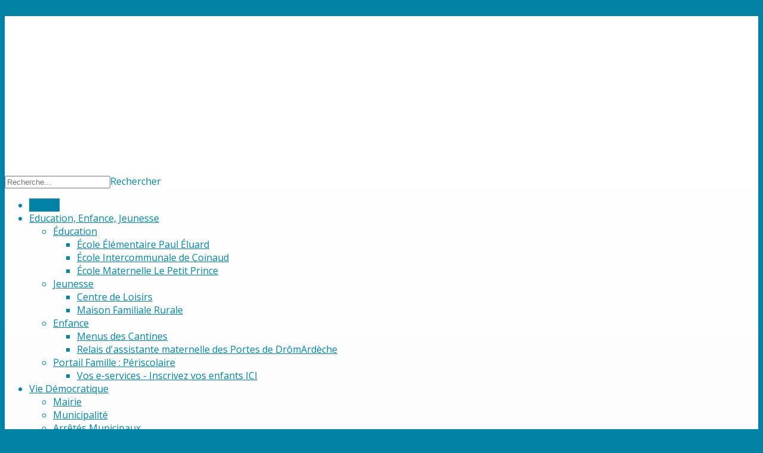

--- FILE ---
content_type: text/html; charset=utf-8
request_url: https://anneyron.fr/2-non-categorise/2095-un-coup-de-neuf-au-gymnase.html
body_size: 8892
content:
<!DOCTYPE html>
<html xmlns="http://www.w3.org/1999/xhtml" xml:lang="fr-fr" lang="fr-fr" dir="ltr">
<head>
	<meta name="viewport" content="width=device-width, initial-scale=1.0" />
	<base href="https://anneyron.fr/2-non-categorise/2095-un-coup-de-neuf-au-gymnase.html" />
	<meta http-equiv="content-type" content="text/html; charset=utf-8" />
	<meta name="keywords" content="Mairie d'Anneyron" />
	<meta name="author" content="MAIRIE ANNEYRON" />
	<meta name="description" content="Mairie d'Anneyron" />
	<meta name="generator" content="Joomla! - Open Source Content Management" />
	<title>Un coup de neuf au gymnase</title>
	<link href="/templates/protostarplus/favicon.ico" rel="shortcut icon" type="image/vnd.microsoft.icon" />
	<link href="/plugins/editors/jckeditor/typography/typography2.php" rel="stylesheet" type="text/css" media="null" attribs="[]" />
	<link href="/media/system/css/modal.css?eb444fd31c1eb76597f089cb43ccb1a7" rel="stylesheet" type="text/css" />
	<link href="/media/plg_content_mavikthumbnails/magnific/magnific-popup.css" rel="stylesheet" type="text/css" />
	<link href="/media/plg_content_mavikthumbnails/css/mavikthumbnails.css" rel="stylesheet" type="text/css" />
	<link href="/media/com_jce/site/css/content.min.css?badb4208be409b1335b815dde676300e" rel="stylesheet" type="text/css" />
	<link href="/templates/protostarplus/css/template.css" rel="stylesheet" type="text/css" />
	<link href="/templates/protostarplus/css/font-awesome.min.css" rel="stylesheet" type="text/css" />
	<link href="/media/jui/css/chosen.css?eb444fd31c1eb76597f089cb43ccb1a7" rel="stylesheet" type="text/css" />
	<link href="/media/com_finder/css/finder.css?eb444fd31c1eb76597f089cb43ccb1a7" rel="stylesheet" type="text/css" />
	<style type="text/css">
a.thumbnail {display: -moz-inline-stack; inline-block; zoom: 1; *display: inline;}
	</style>
	<script type="application/json" class="joomla-script-options new">{"csrf.token":"e4f242c7d2e20e10eeca75a39e504efe","system.paths":{"root":"","base":""}}</script>
	<script src="/media/system/js/mootools-core.js?eb444fd31c1eb76597f089cb43ccb1a7" type="text/javascript"></script>
	<script src="/media/system/js/core.js?eb444fd31c1eb76597f089cb43ccb1a7" type="text/javascript"></script>
	<script src="/media/system/js/mootools-more.js?eb444fd31c1eb76597f089cb43ccb1a7" type="text/javascript"></script>
	<script src="/media/system/js/modal.js?eb444fd31c1eb76597f089cb43ccb1a7" type="text/javascript"></script>
	<script src="/media/jui/js/jquery.min.js?eb444fd31c1eb76597f089cb43ccb1a7" type="text/javascript"></script>
	<script src="/media/jui/js/jquery-noconflict.js?eb444fd31c1eb76597f089cb43ccb1a7" type="text/javascript"></script>
	<script src="/media/jui/js/jquery-migrate.min.js?eb444fd31c1eb76597f089cb43ccb1a7" type="text/javascript"></script>
	<script src="/media/plg_content_mavikthumbnails/js/hover.js" type="text/javascript"></script>
	<script src="/media/plg_content_mavikthumbnails/magnific/jquery.magnific-popup.min.js" type="text/javascript"></script>
	<script src="/media/system/js/caption.js?eb444fd31c1eb76597f089cb43ccb1a7" type="text/javascript"></script>
	<script src="/media/jui/js/bootstrap.min.js?eb444fd31c1eb76597f089cb43ccb1a7" type="text/javascript"></script>
	<script src="/templates/protostarplus/js/template.js" type="text/javascript"></script>
	<script src="/media/jui/js/chosen.jquery.min.js?eb444fd31c1eb76597f089cb43ccb1a7" type="text/javascript"></script>
	<script src="/media/jui/js/jquery.autocomplete.min.js?eb444fd31c1eb76597f089cb43ccb1a7" type="text/javascript"></script>
	<script type="text/javascript">

		jQuery(function($) {
			SqueezeBox.initialize({});
			initSqueezeBox();
			$(document).on('subform-row-add', initSqueezeBox);

			function initSqueezeBox(event, container)
			{
				SqueezeBox.assign($(container || document).find('a.modal').get(), {
					parse: 'rel'
				});
			}
		});

		window.jModalClose = function () {
			SqueezeBox.close();
		};

		// Add extra modal close functionality for tinyMCE-based editors
		document.onreadystatechange = function () {
			if (document.readyState == 'interactive' && typeof tinyMCE != 'undefined' && tinyMCE)
			{
				if (typeof window.jModalClose_no_tinyMCE === 'undefined')
				{
					window.jModalClose_no_tinyMCE = typeof(jModalClose) == 'function'  ?  jModalClose  :  false;

					jModalClose = function () {
						if (window.jModalClose_no_tinyMCE) window.jModalClose_no_tinyMCE.apply(this, arguments);
						tinyMCE.activeEditor.windowManager.close();
					};
				}

				if (typeof window.SqueezeBoxClose_no_tinyMCE === 'undefined')
				{
					if (typeof(SqueezeBox) == 'undefined')  SqueezeBox = {};
					window.SqueezeBoxClose_no_tinyMCE = typeof(SqueezeBox.close) == 'function'  ?  SqueezeBox.close  :  false;

					SqueezeBox.close = function () {
						if (window.SqueezeBoxClose_no_tinyMCE)  window.SqueezeBoxClose_no_tinyMCE.apply(this, arguments);
						tinyMCE.activeEditor.windowManager.close();
					};
				}
			}
		};
		
            jQuery(document).ready(
                function(){
                    jQuery('.magnific-popup-com_content_article_2095').magnificPopup({
                        type:'image',
                        gallery: {
                            enabled:true,
                            preload: [1,2]
                        }
                    });
                }
            );
        jQuery(window).on('load',  function() {
				new JCaption('img.caption');
			});
	jQuery(function ($) {
		initChosen();
		$("body").on("subform-row-add", initChosen);

		function initChosen(event, container)
		{
			container = container || document;
			$(container).find(".advancedSelect").chosen({"disable_search_threshold":10,"search_contains":true,"allow_single_deselect":true,"placeholder_text_multiple":"Saisir ou choisir des options","placeholder_text_single":"S\u00e9lectionnez une option","no_results_text":"Aucun r\u00e9sultat correspondant"});
		}
	});
	jQuery(function($){ initTooltips(); $("body").on("subform-row-add", initTooltips); function initTooltips (event, container) { container = container || document;$(container).find(".hasTooltip").tooltip({"html": true,"container": "body"});} });
jQuery(document).ready(function() {
	var value, searchword = jQuery('#mod-finder-searchword226');

		// Get the current value.
		value = searchword.val();

		// If the current value equals the default value, clear it.
		searchword.on('focus', function ()
		{
			var el = jQuery(this);

			if (el.val() === 'Recherche...')
			{
				el.val('');
			}
		});

		// If the current value is empty, set the previous value.
		searchword.on('blur', function ()
		{
			var el = jQuery(this);

			if (!el.val())
			{
				el.val(value);
			}
		});

		jQuery('#mod-finder-searchform226').on('submit', function (e)
		{
			e.stopPropagation();
			var advanced = jQuery('#mod-finder-advanced226');

			// Disable select boxes with no value selected.
			if (advanced.length)
			{
				advanced.find('select').each(function (index, el)
				{
					var el = jQuery(el);

					if (!el.val())
					{
						el.attr('disabled', 'disabled');
					}
				});
			}
		});
	var suggest = jQuery('#mod-finder-searchword226').autocomplete({
		serviceUrl: '/component/finder/?task=suggestions.suggest&amp;format=json&amp;tmpl=component',
		paramName: 'q',
		minChars: 1,
		maxHeight: 400,
		width: 300,
		zIndex: 9999,
		deferRequestBy: 500
	});});
	</script>
	<meta property="og:image" content="https://anneyron.fr/images/thumbnails/images/stories/BM_Site_Internet/BM137/Travaux_Gymnase-area-690x410.jpg" />

				<link href='//fonts.googleapis.com/css?family=Open+Sans' rel='stylesheet' type='text/css' />
		<style type="text/css">
			h1,h2,h3,h4,h5,h6,.site-title{
				font-family: 'Open Sans', sans-serif;
			}
		</style>
				<link href='//fonts.googleapis.com/css?family=Open+Sans' rel='stylesheet' type='text/css' />
		<style type="text/css">
			div, p, td {
				font-family: 'Open Sans', sans-serif ; font-size:1.0em%;
			}
		</style>
	

<style type="text/css">
.item-page h1,.item-page h2,.item-page h3,.item-page h4,.item-page h5,.item-page h6 {color:#080808 !Important; }
.item-page a {color:#db0404 !Important; }.item-page a:hover {color:#000000 !Important; }
#aside .well{padding:5px}
body.site{padding: 0px;border-top: 3px solid #0283a6;background-color: #0283a6;}
a{color: #0283a6;}
.navbar-inner, .nav-list > .active > a, .nav-list > .active > a:hover, .dropdown-menu li > a:hover, .dropdown-menu .active > a, .dropdown-menu .active > a:hover, .nav-pills > .active > a, .nav-pills > .active > a:hover,
.btn-primary{background: #0283a6;}
.navbar-inner{-moz-box-shadow: 0 1px 3px rgba(0, 0, 0, .25), inset 0 -1px 0 rgba(0, 0, 0, .1), inset 0 30px 10px rgba(0, 0, 0, .2);-webkit-box-shadow: 0 1px 3px rgba(0, 0, 0, .25), inset 0 -1px 0 rgba(0, 0, 0, .1), inset 0 30px 10px rgba(0, 0, 0, .2);box-shadow: 0 1px 3px rgba(0, 0, 0, .25), inset 0 -1px 0 rgba(0, 0, 0, .1), inset 0 30px 10px rgba(0, 0, 0, .2);}
.body .container {background-color: #ffffff ;background-color: rgba() !important;color: #0283a6;}
.nav > li > a:focus {background-color: #0283a6;}
.nav-pills > li > a {color:#0283a6;}
.ftr{background-color: #168a99 !Important; padding: 10px; min-height:0px;}
.ftr p, .ftr a, .ftr h1, .ftr h2, .ftr h3, .ftr h4 {color:#e30b16 !important; }
.well {background:#ffffff;}
.navigation {background: #ffffff; background: -webkit-linear-gradient(#ffffff, #fcfcfc); background: -o-linear-gradient(#ffffff, #fcfcfc); background: -moz-linear-gradient(#ffffff, #fcfcfc);     background: linear-gradient(#ffffff, #fcfcfc); border: 1px solid #fcfcfc;}
#top-bar{background-color: #000000 ;background-color: rgba() !important;}
#top-bar-content div, #top-bar-content p {color:#bdbd1b;}
.carousel-inner{max-height: 300px; width:100%;}
.nav > li > a:hover,.nav > li > a:focus {text-decoration: none;color:#a30505;}  
.brand{color: #0283a6 !important;}
@media (min-width: 768px) and (max-width: 979px) {.navigation {background-color: #0283a6;}}
@media (min-width: 767px) {.navigation {background-color: #0283a6;}}
@media (min-width: 480px) {.navigation {background-color: #0283a6;}}
@media (min-width: 768px) {.navigation {background-color: #0283a6;}}
@media (max-width: 480px) {.ftr{min-height:0px;}}



</style>
	<!--[if lt IE 9]>
		<script src="/media/jui/js/html5.js"></script>
	<![endif]-->
	

	



<script>
  (function(i,s,o,g,r,a,m){i['GoogleAnalyticsObject']=r;i[r]=i[r]||function(){
  (i[r].q=i[r].q||[]).push(arguments)},i[r].l=1*new Date();a=s.createElement(o),
  m=s.getElementsByTagName(o)[0];a.async=1;a.src=g;m.parentNode.insertBefore(a,m)
  })(window,document,'script','//www.google-analytics.com/analytics.js','ga');

  ga('create', 'UA-59121839-1', 'anneyron.fr');
  ga('send', 'pageview');

</script>
<!-- Universal Google Analytics Plugin by PB Web Development -->


</head>

<body class="site com_content view-article no-layout no-task itemid-187">
	<!-- Body -->
	<div class="body">
<div id="top-bar">
    <div id="top-bar-content">
        
        
        				
        
    </div>
</div>
		<div class="container">
			<!-- Header -->
			<header class="header" role="banner">
				<div class="header-inner clearfix">
					<a class="brand pull-justify" href="/">
																	</a>
					<div class="header-search pull-justify">
						
						

<div class="custom"  >
	<p><img src="/images/entete/Logo_Officiel_Mairie_.png" alt="" width="983" height="266" style="margin-left: 200px; float: right; border: 3px #000000;" /><br style="clear: left;" /></p></div>

<div class="finder">
	<form id="mod-finder-searchform226" action="/component/finder/search.html" method="get" class="form-search" role="search">
		<input type="text" name="q" id="mod-finder-searchword226" class="search-query input-medium" size="0" value="" placeholder="Recherche..."/><label for="mod-finder-searchword226" class="element-invisible finder">Rechercher</label>
						<input type="hidden" name="Itemid" value="187" />	</form>
</div>

						
					</div>
				</div>
			</header>
							<nav class="navigation" role="navigation">
					<div class="navbar pull-left">
						<a class="btn btn-navbar collapsed" data-toggle="collapse" data-target=".nav-collapse">
							<span class="icon-bar"></span>
							<span class="icon-bar"></span>
							<span class="icon-bar"></span>
						</a>
					</div>
					<div class="nav-collapse">
						<ul class="nav menu nav-pills mod-list">
<li class="item-187 default current active"><a href="/" >Accueil</a></li><li class="item-428 deeper parent"><a href="#" >Education, Enfance, Jeunesse</a><ul class="nav-child unstyled small"><li class="item-441 deeper parent"><a href="/2016-02-21-19-21-30/education.html" >Éducation</a><ul class="nav-child unstyled small"><li class="item-189"><a href="http://bv.ac-grenoble.fr/carteforpub/uai/0261283D" target="_blank" rel="noopener noreferrer">École Élémentaire Paul Éluard</a></li><li class="item-120"><a href="https://bv.ac-grenoble.fr/carteforpub/uai/0260430B" target="_blank" rel="noopener noreferrer">École Intercommunale de Coinaud</a></li><li class="item-430"><a href="https://bv.ac-grenoble.fr/carteforpub/uai/0260597H" target="_blank" rel="noopener noreferrer">École Maternelle Le Petit Prince</a></li></ul></li><li class="item-442 deeper parent"><a href="/2016-02-21-19-21-30/jeunesse.html" >Jeunesse</a><ul class="nav-child unstyled small"><li class="item-119"><a href="/2016-02-21-19-21-30/jeunesse/centre-de-loisirs.html" >Centre de Loisirs</a></li><li class="item-121"><a href="http://www.mfranneyron.com" target="_blank" rel="noopener noreferrer">Maison Familiale Rurale</a></li></ul></li><li class="item-440 deeper parent"><a href="/2016-02-21-19-21-30/enfance.html" >Enfance</a><ul class="nav-child unstyled small"><li class="item-122"><a href="http://www.mfranneyron.com/page-221-menu-ecole.html" target="_blank" rel="noopener noreferrer">Menus des Cantines</a></li><li class="item-378"><a href="/2016-02-21-19-21-30/enfance/relais-d-assistante-maternelle-des-portes-de-dromardeche.html" >Relais d'assistante maternelle des Portes de DrômArdèche</a></li></ul></li><li class="item-714 deeper parent"><a href="/2016-02-21-19-21-30/portail-famille-periscolaire.html" >Portail Famille : Périscolaire</a><ul class="nav-child unstyled small"><li class="item-715"><a href="http://anneyron.inforoutes.fr/guard/login" target="_blank" rel="noopener noreferrer">Vos e-services - Inscrivez vos enfants ICI</a></li></ul></li></ul></li><li class="item-437 deeper parent"><a href="/vie-democratique.html" >Vie Démocratique</a><ul class="nav-child unstyled small"><li class="item-110"><a href="/vie-democratique/mairie.html" >Mairie</a></li><li class="item-111"><a href="/vie-democratique/municipalite.html" >Municipalité</a></li><li class="item-963 deeper parent"><a href="/vie-democratique/arrêtés-municipaux.html" >Arrêtés Municipaux</a><ul class="nav-child unstyled small"><li class="item-994"><a href="/vie-democratique/arrêtés-municipaux/répertoire-des-arrêtés.html" >Répertoire des Arrêtés</a></li><li class="item-982"><a href="/vie-democratique/arrêtés-municipaux/archives.html" >Archives</a></li></ul></li><li class="item-965"><a href="/vie-democratique/délibérations-du-conseil-municipal-2.html" >Décisions du Maire</a></li><li class="item-960"><a href="/vie-democratique/délibérations-du-conseil-municipal.html" >Délibérations du Conseil Municipal</a></li><li class="item-1022"><a href="/vie-democratique/enquêtes-et-consultations-publiques.html" >Enquêtes et consultations publiques</a></li><li class="item-962"><a href="/vie-democratique/ordres-du-jour-conseils-municipaux.html" >Ordres du jour Conseils Municipaux</a></li><li class="item-112"><a href="/vie-democratique/conseil-municipal.html" >Procès-Verbaux du Conseil Municipal</a></li><li class="item-968"><a href="/vie-democratique/délibérations-du-ccas.html" >Délibérations du CCAS</a></li><li class="item-967"><a href="/vie-democratique/procès-verbaux-du-ccas.html" >Procès-Verbaux du CCAS</a></li><li class="item-1008"><a href="/vie-democratique/préfecture-de-la-drôme.html" >Préfecture de la Drôme</a></li></ul></li><li class="item-172"><a href="/vie-economique.html" >Vie Économique</a></li><li class="item-186"><a href="/vie-associative.html" >Vie Associative</a></li><li class="item-173"><a href="/vos-droits-et-demarches.html" >Droits et démarches</a></li><li class="item-114"><a href="/marches-publics.html" >Marchés publics</a></li></ul>

					</div>
				
				</nav>
						
			
		
			
			<div class="row-fluid">
								<main id="content" role="main" class="span9">
					<!-- Begin Content -->
					
					<div id="system-message-container">
	</div>

					<div class="item-page" itemscope itemtype="https://schema.org/Article">
	<meta itemprop="inLanguage" content="fr-FR" />
	
		
						
		
	
	
		
								<div itemprop="articleBody">
		<p>
	<img alt="" src="/images/stories/BM_Site_Internet/BM137/Vignette_Travaux_Gymnase.jpg" style="width: 285px; height: 190px;" class="" /></p>
<h4>
	<span style="color: inherit; font-family: inherit;">Un coup de neuf au gymnase</span></h4>
 
<p>
	Isolation, Etanch&eacute;it&eacute; et Installation d&rsquo;un nouveau g&eacute;n&eacute;rateur de chaleur</p>
<p>
	La commune d&#39;Anneyron a conclu, avec le Syndicat D&eacute;partemental d&#39;Energies de la Dr&ocirc;me (SDED), une convention d&#39;objectifs pour la ma&icirc;trise de la demande d&#39;&eacute;nergie et le recours aux &eacute;nergies renouvelables, dans le cadre d&#39;un programme pluriannuel <strong>&laquo;Conseils Actions Energie&raquo;</strong>.</p>
<p>
	Dans le cadre des actions mises en place pour la gestion &eacute;nerg&eacute;tique et l&#39;am&eacute;lioration du patrimoine b&acirc;ti, la commune a d&eacute;j&agrave; r&eacute;alis&eacute; un ensemble de travaux sur ses b&acirc;timents et a pu constater l&#39;impact de ces interventions en mati&egrave;re de consommation d&#39;&eacute;nergie.</p>
<p>
	Dans ce cadre, <strong>la commune a identifi&eacute; et class&eacute; les b&acirc;timents les plus consommateurs d&#39;&eacute;nergie </strong>afin de prioriser les travaux n&eacute;cessaires de r&eacute;novation.</p>
<p>
	<strong>C&rsquo;est ainsi que le gymnase du bourg est apparu comme prioritaire. </strong></p>
<p>
	Afin de d&eacute;terminer les travaux &agrave; envisager, un diagnostic thermique a &eacute;t&eacute; r&eacute;alis&eacute; en mars 2015 sur ce b&acirc;timent par le SDED. Des &eacute;tudes compl&eacute;mentaires, notamment sur la structure du b&acirc;timent, ont eu lieu en 2016 afin de finaliser et de dimensionner les travaux &agrave; r&eacute;aliser.</p>
<p>
	Les demandes de subventions ont pu ainsi &ecirc;tre d&eacute;pos&eacute;es sur la base du projet d&eacute;finitif.</p>
<p>
	D&eacute;but 2017, les proc&eacute;dures r&eacute;glementaires de march&eacute;s publics ont &eacute;t&eacute; r&eacute;alis&eacute;es et les entreprises retenues.</p>
<p>
	<strong>Les travaux ont d&eacute;but&eacute; au mois d&rsquo;Avril pour se terminer au mois de Septembre 2017. </strong></p>
<p>
	<img alt="" src="/images/stories/BM_Site_Internet/BM137/Travaux_Gymnase.jpg" class="" /></p>
<p>
	<strong>Durant cette p&eacute;riode, les associations sportives utilisatrices du gymnase ont &eacute;t&eacute; relog&eacute;es pour terminer leur saison.</strong></p>
<p>
	Ainsi, le Basket Club d&rsquo;Anneyron a pu utiliser le gymnase de la commune d&rsquo;Albon, la gymnastique volontaire a &eacute;t&eacute; accueillie &agrave; l&rsquo;Espace Plantay et les arts martiaux</p>
<p>
	(Judo, taekwondo) ont pu b&eacute;n&eacute;ficier de la salle de motricit&eacute; de l&rsquo;&eacute;cole maternelle le Petit Prince.</p>
<p>
	<strong>Les travaux ont consist&eacute; principalement en : </strong></p>
<ul>
	<li>
		Renforcement de la charpente</li>
	<li>
		Reprise de l&#39;&eacute;tanch&eacute;it&eacute; de la toiture</li>
	<li>
		Isolation de la toiture</li>
	<li>
		Installation d&#39;un nouveau g&eacute;n&eacute;rateur de chaleur : solution moins consommatrice d&#39;&eacute;nergie et plus adaptable aux besoins des sportifs de tous &acirc;ges (scolaires, clubs, associations). Le syst&egrave;me pr&eacute;c&eacute;dent de chauffage par le sol &eacute;tait tr&egrave;s &eacute;nergivore et du fait de sa tr&egrave;s grande inertie, ne r&eacute;pondait plus aux attentes des diff&eacute;rents utilisateurs.</li>
	<li>
		Peinture et reprise des fen&ecirc;tres du dojo</li>
	<li>
		R&eacute;novation et mise aux normes des vestiaires joueurs et arbitres, ainsi que des sanitaires.</li>
</ul>
<p>
	<strong>Co&ucirc;t total des travaux H.T. : 418.000 &euro; </strong></p>
<ul>
	<li>
		Subventions : 180.000 &euro;</li>
	<li>
		Dotation &agrave; l&rsquo;investissement de l&rsquo;ETAT : 86.000 &euro;</li>
	<li>
		Dotation Parlementaire D. Guillaume : 10.000 &euro;</li>
	<li>
		Conseil D&eacute;partemental : 84.000 &euro;</li>
</ul>
<p>
	<strong>Co&ucirc;t final pour la Commune : 238.000 </strong><strong>&euro; </strong></p>
<h4>
	Contact : Pierre Th&eacute;zier  Adjoint aux b&acirc;timents T&eacute;l. 04 75 31 51 11</h4>
	</div>

						
							</div>


		

					
					
					<div aria-label="Fil de navigation" role="navigation">
	<ul itemscope itemtype="https://schema.org/BreadcrumbList" class="breadcrumb">
					<li class="active">
				<span class="divider icon-location"></span>
			</li>
		
						<li itemprop="itemListElement" itemscope itemtype="https://schema.org/ListItem">
											<a itemprop="item" href="/" class="pathway"><span itemprop="name">Accueil</span></a>
					
											<span class="divider">
							<img src="/media/system/images/arrow.png" alt="" />						</span>
										<meta itemprop="position" content="1">
				</li>
							<li itemprop="itemListElement" itemscope itemtype="https://schema.org/ListItem">
											<a itemprop="item" href="/2-non-categorise.html" class="pathway"><span itemprop="name">Non catégorisé</span></a>
					
											<span class="divider">
							<img src="/media/system/images/arrow.png" alt="" />						</span>
										<meta itemprop="position" content="2">
				</li>
							<li itemprop="itemListElement" itemscope itemtype="https://schema.org/ListItem" class="active">
					<span itemprop="name">
						Un coup de neuf au gymnase					</span>
					<meta itemprop="position" content="3">
				</li>
				</ul>
</div>

					<!-- End Content -->
				</main>
									<div id="aside" class="span3">
					
						<div align=center>		
						<br>	
				&nbsp;
																																					</div><br>
					
					
						<!-- Begin Right Sidebar -->
						<div class="well "><h3 class="page-header">Mot de Madame le Maire Juin 2025</h3><ul class="nav menu mod-list">
<li class="item-866"><a href="/le-mot-du-maire.html" ><img src="/images/Logo_edito.jpg" alt="Le Mot du Maire" /></a></li></ul>
</div><div class="well "><h3 class="page-header">Associations : Dossier Subventions & Guide</h3><ul class="nav menu mod-list">
<li class="item-959"><a href="/subventions-aux-associations.html" >Dossiers Subventions aux Associations</a></li><li class="item-1021"><a href="/guide-des-associations.html" >Guide des Associations</a></li></ul>
</div><div class="well _menu"><h3 class="page-header">P.L.U. Plan Local d'Urbanisme</h3><ul class="nav menu mod-list">
<li class="item-475"><a href="/informations-contact-revision-plu-maj-du-17-janvier-2019.html" >Informations / Contact / PLU (MAJ du 24 octobre 2024)</a></li></ul>
</div><div class="well _menu"><h3 class="page-header">Urbanisme : affichage et guichet numérique</h3><ul class="nav menu mod-list">
<li class="item-961"><a href="https://urbanisme.portededromardeche.fr" target="_blank" rel="noopener noreferrer"><img src="/images/Mairie/URBANISME/2022/Couverture-dossier1.png" alt="Demandes d’Autorisation d’Urbanisme" /></a></li></ul>
</div><div class="well _menu"><h3 class="page-header">Urbanisme :</h3><ul class="nav menu mod-list">
<li class="item-221"><a href="/avis-de-dépôt.html" title="                            écrivez-nous : ">Avis de dépôt</a></li><li class="item-995"><a href="/décisions.html" title="                            écrivez-nous : ">Décisions</a></li><li class="item-1023"><a href="/autre-affichage-règlementaire.html" title="                            écrivez-nous : ">Autre affichage règlementaire</a></li></ul>
</div><div class="well "><h3 class="page-header">Anneyron Actualités Juin 2025</h3><ul class="nav menu mod-list">
<li class="item-1002"><a href="/anneyron-actualités.html" target="_blank"><img src="/images/bulletin/Page_Couv/Page_couv_164.png" alt="Anneyron Actualités" /></a></li></ul>
</div><div class="well "><h3 class="page-header">Portail Famille Périscolaire</h3><ul class="nav menu mod-list">
<li class="item-716"><a href="http://anneyron.inforoutes.fr/guard/login" target="_blank" rel="noopener noreferrer">Portail Famille Périscolaire</a></li></ul>
</div><div class="well "><ul class="nav menu mod-list">
<li class="item-966"><a href="/sécurité-et-tranquillité-publique.html" ><img src="/images/Mairie/GENDARMERIE/Tranquillite_et_securite_publique.png" alt="Sécurité et tranquillité publique" /></a></li></ul>
</div><div class="well _menu"><h3 class="page-header">Santé & Social</h3><ul class="nav menu mod-list">
<li class="item-133"><a href="/professionnels-de-sante.html" >L'Annuaire Santé d'Anneyron</a></li><li class="item-146"><a href="/a-d-m-r.html" >A.D.M.R.</a></li><li class="item-124"><a href="/ccas.html" >CCAS</a></li><li class="item-132"><a href="/coordonnees-utiles.html" >Coordonnées utiles</a></li></ul>
</div><div class="well "><h3 class="page-header">Culture</h3><ul class="nav menu mod-list">
<li class="item-432"><a href="http://anneyron-mediatheque.jimdo.com" target="_blank" rel="noopener noreferrer"><img src="/images/vieassociative/AssociationsCulturellesLoisirs/MEDIATHEQUE/mediatheque150.jpg" alt="Médiathèque Jacques et Aimé BERTRAND" /></a></li></ul>
</div><div class="well _menu"><h3 class="page-header">Tourisme</h3><ul class="nav menu mod-list">
<li class="item-128"><a href="https://www.autour-du-palais-ideal.fr" target="_blank" rel="noopener noreferrer">Office de Tourisme Porte de DrômArdèche</a></li><li class="item-1009"><a href="https://app.panneaupocket.com/ville/1824330678-anneyron-26140?panneau=296499251" target="_blank" rel="noopener noreferrer">Panneau Pocket</a></li><li class="item-129"><a href="/plan-de-la-commune.html" >Plan de la commune</a></li></ul>
</div>
						<!-- End Right Sidebar -->
					</div>
								
				
				
				
			</div>
	<div class="ftr">
						

<div class="custom"  >
	<h4 style="text-align: center;"><span style="color: #ffffff;"><strong>Mairie d'Anneyron - 10 Place Camille Gervais - 26140 ANNEYRON</strong></span></h4>
<p style="text-align: center;"><span style="color: #ffffff;"><strong>Tél 04 75 31 51 11 - Fax 04 75 31 55 55</strong></span></p>
<p style="text-align: center;"><span style="color: #ffffff;"><strong>@ : <a href="mailto:mairie@anneyron.fr" target="_blank">mairie@anneyron.fr</a>&nbsp;</strong></span></p>
<p style="text-align: center;">&nbsp;</p>
<p style="text-align: center;"><span style="color: #ffffff;">Heures d'ouverture :</span></p>
<p style="text-align: center;"><span style="color: #ffffff;">Lundi&nbsp;: 9h - 12h - 15h - 17h &nbsp; &nbsp; &nbsp; &nbsp; &nbsp;Mardi&nbsp;: 8h30 - 12h - 15h - 17h &nbsp; &nbsp; &nbsp; &nbsp; &nbsp;Mercredi&nbsp;: 9h - 12h - 15h - 17h &nbsp; &nbsp; &nbsp; &nbsp; &nbsp;Jeudi&nbsp;: 9h - 12h - 15h - 17h</span></p>
<p style="text-align: center;"><span style="color: #ffffff;">&nbsp; &nbsp; &nbsp; &nbsp; &nbsp;Vendredi&nbsp;: 9h - 12h - 15h - 17h30</span></p>
<div style="float: left;"><span style="color: #ffffff;">© 2024 Mairie d’Anneyron</span></div>
<div style="float: right;"><span style="color: #ffffff;"><a href="#" style="color: #ffffff;">Haut de page</a></span></div>
<p><span style="color: #ffffff;">.</span></p></div>


<div class="custom"  >
	<table style="width: 1110px; height: 140px;" cellpadding="1">
<tbody>
<tr>
<td><a href="/images/Mairie/AGENDA/28_11_2025/Agenda_12_2025-01_2026_New1.pdf" target="_blank"><img src="/images/Pied_Site/Logo_Agenda.png" alt="" width="362" height="135" style="float: right;" /></a><a href="http://www.porte-de-dromardeche.fr" target="_blank" rel="noopener"><img src="/images/Pied_Site/Logo_Porte_Dromardeche.jpg" alt="" width="362" height="139" style="float: right;" /></a><a href="http://www.dromardeche.fr/fr/" target="_blank" rel="noopener"><img src="/images/Pied_Site/Logo_Inspire.png" alt="" width="362" height="135" style="float: right;" /></a></td>
<td style="text-align: right;">&nbsp;</td>
</tr>
</tbody>
</table></div>

						
    </div>
    
		</div>

	</div>
	

	
	
	


<script type="text/javascript">// <![CDATA[
var $ = jQuery.noConflict(); $(document).ready(function()  { $('#myCarousel').carousel({ interval:5000, cycle: true }); });
// ]]></script>

	
<!-- Piwik --><script type="text/javascript">var _paq = _paq || [];_paq.push(['trackPageView']);_paq.push(['enableLinkTracking']);(function() {var u="///";_paq.push(['setTrackerUrl', u+'piwik.php']);_paq.push(['setSiteId', ]);var d=document, g=d.createElement('script'), s=d.getElementsByTagName('script')[0];g.type='text/javascript'; g.async=true; g.defer=true; g.src=u+'piwik.js'; s.parentNode.insertBefore(g,s);})();</script><noscript><p><img src="///piwik.php?idsite=" style="border:0;" alt="" /></p></noscript><!-- End Piwik Code --></body>

</html>


--- FILE ---
content_type: text/plain
request_url: https://www.google-analytics.com/j/collect?v=1&_v=j102&a=780498046&t=pageview&_s=1&dl=https%3A%2F%2Fanneyron.fr%2F2-non-categorise%2F2095-un-coup-de-neuf-au-gymnase.html&ul=en-us%40posix&dt=Un%20coup%20de%20neuf%20au%20gymnase&sr=1280x720&vp=1280x720&_u=IEBAAAABAAAAACAAI~&jid=1713969848&gjid=1085523216&cid=225678088.1769683155&tid=UA-59121839-1&_gid=479346506.1769683155&_r=1&_slc=1&z=1761089378
body_size: -449
content:
2,cG-J95S0YRMW1